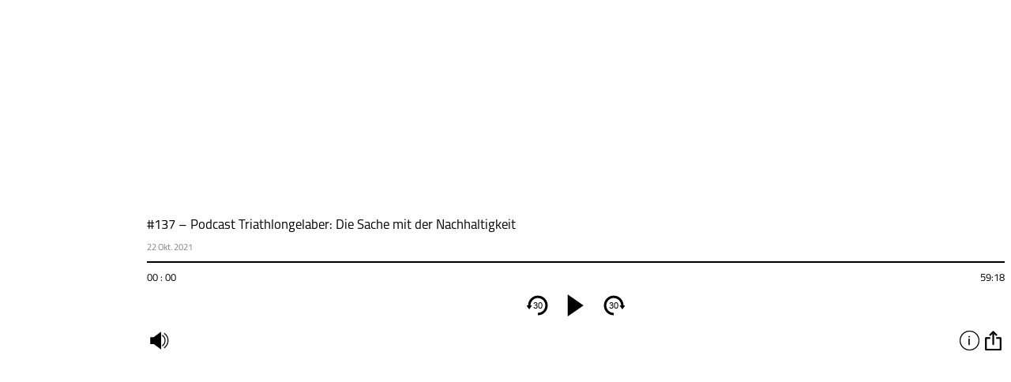

--- FILE ---
content_type: text/html; charset=UTF-8
request_url: https://meinsportpodcast.de/mixed-sport/137-podcast-triathlongelaber-die-sache-mit-der-nachhaltigkeit/?link=embed&size=small
body_size: 159
content:
<html>
	<head><script>(function(w,d,s,l,i){w[l]=w[l]||[];w[l].push({'gtm.start':
new Date().getTime(),event:'gtm.js'});var f=d.getElementsByTagName(s)[0],
j=d.createElement(s),dl=l!='dataLayer'?'&l='+l:'';j.async=true;j.src=
'https://www.googletagmanager.com/gtm.js?id='+i+dl;f.parentNode.insertBefore(j,f);
})(window,document,'script','dataLayer','GTM-5TR8CG5');</script>
	</head>
	<body>
<div style="display: flex;height: 100%">
	<script src='https://meinsportpodcast.de/embed/js/jquery.js'></script>
	<script src='https://meinsportpodcast.de/embed/js/jquery-ui.js'></script>
	<script src='https://meinsportpodcast.de/embed/js/script.php?id=199765'></script>
	<div id="pcbjs-player-wrap_199765" class="pcbjs-player-wrap" data-id="199765" ></div>	
	</div>
	<div id="clickevent_audioload" class="player_page" style="display: none"></div>
	</body></html>
	

--- FILE ---
content_type: text/javascript; charset=UTF-8
request_url: https://meinsportpodcast.de/embed/js/script.php?id=199765
body_size: 3821
content:
jQuery( document ).ready(function($) {	 
	var $aud, $currenttime, $vol, $bar, load=false, mutedvolume, moderatordiv, sharediv, content, abowrap="", title, AUDIO, info_btn='<button class="pcbjs-info" title="Info" data="info">info</button>', rss_btn='<button class="pcbjs-rss_btn" title="RSS" data="rss">abonnieren</button>', share_btn='<button class="pcbjs-share" title="Teilen" data="share">teilen</button>', download_btn, option_btn='<button class="pcbjs-option" data="optionr">option</button>', controlsbtn='<div class="pcbjs-main-btn"><button class="pcbjs-skipback" class="disabled">30</button><span class="pcbjs-speed" speed="1" title="Geschwindigkeit" style="display:none">x1</span><button class="pcbjs-play" aria-label="play" alt="play" title="Abspielen" style="display:inline-block"></button><button class="pcbjs-pause" aria-label="pause" alt="pause" title="Pause" style="display:none"></button><button class="pcbjs-skipforward" class="disabled">30</button></div>', volumbtn='<div class="pcbjs-volume_wrap"><button class="pcbjs-mute">mute</button><div class="pcbjs-volume"></div></div>', seriename, timestampdiv, serielogo, moderator, publish_date, timestamp, feed,	deezer,	audionow, applePodcast,	spotify, gp, enclosure, duration, moderatorimage, post_link, fbshare, kapitelbtn="", emailshare, twittershare, playerstart='<div class="pcbjs-player">', playermid, playerend='</div>', player_199765 = '#pcbjs-player-wrap_199765 ', id = $(player_199765).attr("data-id"), jsonurl= "https://meinsportpodcast.de/embed/?id="+id, mainContent = $(player_199765);$("#pcbjs-player-wrap_199765").append('<link rel="stylesheet" href="https://meinsportpodcast.de/embed/style.css?v=1.04" media="all">');

	
$.getJSON( jsonurl, function( data ) {
	seriename = data["serie"]["seriename"];	
	serielogo = data["serie"]["logo"];
	moderator= data["moderator"];
	publish_date = data["publish_date"];
	timestamp = data["post_meta"]["timestamps-box-text"];
	feed = data["serie"]["seriefeed"];
	deezer = data["serie"]["seriemeta"]["deezer"];
	audionow = data["serie"]["seriemeta"]["audionow"];
	applePodcast = data["serie"]["seriemeta"]["itunes"];
	spotify = data["serie"]["seriemeta"]["spotify"];
	gp = data["serie"]["seriemeta"]["google_podcast"];
	enclosure = data["enclosure"];
	duration = data["post_meta"]["duration"][0];
if( data["post_meta"]["custom_permalink"]!=null){
	post_link=  data["home_url"]+"/"+data["post_meta"]["custom_permalink"][0];
}else{post_link=  data["permalink"]}
    fbshare='<a class="pcbjs-facebook" href="http://www.facebook.com/sharer.php?u='+encodeURIComponent(post_link)+'&t='+ data["title"] +'" target="_blank"  title="auf facebook teilen" alt="facebook" shared="'+enclosure+'"><span class="facebookshare fb_icon podcast "></span><div>Facebook</div></a>';
	twittershare='<a class="pcbjs-twitter" href="https://twitter.com/intent/tweet?text='+ data["title"]+' auf meinmusikpodcast.de&url='+ encodeURIComponent(post_link) +'" title="auf Twitter teilen" target="_blank" shared="'+enclosure+'"><span class="twittershare twitter_icon podcast" ></span><div>Tweet</div></a>';           
	emailshare='<a class="pcbjs-email" target="_blank" href="mailto:email address angeben?subject='+encodeURIComponent(data["title"])+'&#32;auf&#32;meinmusikpodcast.de&body='+encodeURIComponent(data["title"])+'%0D%0A%0D%0A'+encodeURIComponent(data["content"])+'%0D%0A'+encodeURIComponent(post_link)+'%0D%0A" title="per Email teilen" target="_blank" shared="'+enclosure+'"><span class="emailshare email_icon podcast"></span><div>Email</div></a>';
	sharediv= '<div class="pcbjs-share-wrap"><h2>Teilen</h2><div class="pcbjs-share-icon">'+fbshare+twittershare+emailshare+'</div></div>';	
	if(feed)abowrap +='<a href="'+feed+'" class="pcbjs-rss_btn" target="_blank" title="RSS">Feed</a>';
	if(deezer)abowrap +='<a href="'+deezer+'" class="pcbjs-deezer" target="_blank" title="Deezer">Deezer</a>';
	if(audionow)abowrap +='<a href="'+audionow+'" class="pcbjs-audionow" target="_blank"  title="Audionow">Audionow</a>';
	if(applePodcast)abowrap +='<a href="'+applePodcast+'" class="pcbjs-applePodcast" target="_blank"  title="ApplePodcast">ApplePodcast</a>';
	if(spotify)abowrap +='<a href="'+spotify+'" class="pcbjs-spotify" target="_blank"  title="Spotify">Spotify</a>';
	if(gp)abowrap +='<a href="'+gp+'" class="pcbjs-gp" target="_blank"  title="Google Podcast">Google Podcast</a>';
	if(abowrap) abowrap= '<div class="pcbjs-abo-wrap"><h2>Abonnieren</h2>'+abowrap+'</div>';
	content='<div class="pcbjs-content-wrap">'+data["content"]+'</div>';
	title='<h1 class="pcbjs-title" style=""><span >'+data["title"]+'</span></h1>';	
	if(moderator){
		moderatordiv='<div class="pcbjs-moderator-wrap"><h2>Moderator(en)</h2>'
		$.each(moderator,function(i,val){
			moderatorimage="url('"+val["image"]+"')";
			moderatordiv+='<div class="pcbjs-moderator-icon-wrap"><div class="pcbjs-moderator-icon" style="background-image:'+moderatorimage+'"></div><span>'+val["name"]+'</span></div>';
		});
		moderatordiv+="</div>";
	}
	
	if( timestamp){
	if( timestamp[0]){
		kapitelbtn='<svg class="pcbjs-kapitelbtn" viewBox="0 0 20 30"><polyline points="0,0 20,0 20,20 10,30 0,20"></polyline></svg>';
		var timeintervall = timestamp[0].split(";"),time,timetemp="",timeintervalllength= timeintervall.length-1;
		if(timeintervall[timeintervalllength]){
			timeintervalllength=timeintervall.length;
		}else {timeintervalllength=timeintervall.length-1;}
		for (var i = 0; i < timeintervalllength; ++i) {
			time= timeintervall[i].split(" - ",1)[0];
			var time2= timeintervall[i].split(" - ").slice(1).join(' - ');	
			if(time2)
			timetemp = timetemp + '<div class="pcbjs-kapitel-li" time="'+time.replace(/\s+/g, "")+'"><span class="tt_time">'+time+'</span><span class="tt_seperator"> - </span>'+time2+'</div>'; 	
			}
			timetemp = timetemp + '</p>';
		timestampdiv='<div class="pcbjs-kapitel_info"><h2>Kapitel</h2>'+timetemp+'</div>';
	}}
	var playerextra = '<div class="pcbjs-extra_btn_wrap"><div class="pcbjs-extra_btn_wrap_left">'+kapitelbtn+volumbtn+'</div><div class="pcbjs-extra_btn_wrap_right">'+info_btn+option_btn+'</div></div>';
	download_btn = '<button><a class="downloadicon pcbjs-download_embed" href="'+enclosure+'?ref=download" download title="Herunterladen">herunterladen</a></button>';
	//player logo
	playermid='<div class="pcbjs-player-left"><img src="'+serielogo+'" alt="'+seriename+'" title="'+seriename+'"></div>';
	//playerinformation
	playermid+='<div class="pcbjs-player-right">';
	playermid+=title;
	playermid+='<p class="pcbjs-date">'+publish_date+'</p>';
	playermid+='<div class="pcbjs-progressbar"></div>';
	playermid+='<div class="pcbjs-time"><span class="pcbjs-currenttime">00 : 00</span><span class="pcbjs-duration">'+duration+'</span></div>';	
	playermid+='<div class="pcbjs-controls">';
	playermid+=controlsbtn;
	playermid+='</div>';
	playermid+=playerextra;
	playermid+='</div></div>';
	playermid+='<div class="pcbjs-option-btns-wrap"><div class="pcbjs-option-btns"><ul><li><div>Episode</div><div>'+share_btn+download_btn+'</div></li><li><div>Serie</div><div>'+rss_btn+'</div></li></ul></div><div class="pcbjs-option-content"></div></div>';
	playermid+='<div class="pcbjs-extra"><div class="pcbjs-extra-wrap"></div></div>';
	playermid+='<div class="pcbjs-kapitel"><div class="pcbjs-kapitel-wrap">'+timestampdiv+'</div></div>';
	playermid+='<button class="pb_extra_close"></button><button class="pb_extra_back"></button><audio class="pcbjs-audio" type="audio/mp3" preload="none" file="'+enclosure+'"></audio>';
	mainContent.append(playerstart+playermid+playerend);
	$aud = $(player_199765+'.pcbjs-audio');
	$vol = $(player_199765+'.pcbjs-volume');
	$currenttime  = $(player_199765+'.pcbjs-currenttime');
	$bar = $(player_199765+".pcbjs-progressbar");
	AUDIO= $aud[0];
	volume(0.75);
	processbar();
	AUDIO.addEventListener("timeupdate", progress, false);
	AUDIO.addEventListener('play', function(){ 
	$(player_199765+".pcbjs-pause").show(0);
		$(player_199765+".pcbjs-play").hide(0);
	} ,false);
	AUDIO.addEventListener('pause', function(){ 
		$(player_199765+".pcbjs-pause").hide(0);
		$(player_199765+".pcbjs-play").show(0);
	},false);
});
	
	var intervalId;
	// Volume 
	$(document).on( {
		click:function(){
		$(this).toggleClass("active");
		if ($(this).hasClass("active")){
			mutedvolume=AUDIO.volume;
			AUDIO.volume=0;
			volume(AUDIO.volume);
		}else{
			AUDIO.volume=mutedvolume;
			volume(AUDIO.volume);
		}
		}
	},player_199765+'.pcbjs-mute').on({
		// load Audio file and show Information
		click:function() {
			if(!load) {
				audioload();
				
			}
			AUDIO.play();
        }
	},player_199765+".pcbjs-play").on({
		click:function() {
			AUDIO.pause();
        }
	},player_199765+".pcbjs-pause").on({click:function(){skip_backward();},touchstart:function(){intervalId=setInterval(skip_backward,150);},touchend:function(){clearInterval(intervalId);},mousedown:function(){intervalId=setInterval(skip_backward,150);},mouseup:function(){clearInterval(intervalId);},mouseout:function(){clearInterval(intervalId);}},player_199765+'.pcbjs-skipback').on({click:function(){skip_forward();},touchstart:function(){intervalId=setInterval(skip_forward,150);},touchend:function(){clearInterval(intervalId);},mousedown:function(){intervalId = setInterval(skip_forward, 150);},mouseup:function(){clearInterval(intervalId);},mouseout:function(){clearInterval(intervalId);}
	},player_199765+'.pcbjs-skipforward').on({click:function(){extra_btn_action(this,content+moderatordiv);}
	},player_199765+'.pcbjs-extra_btn_wrap .pcbjs-info').on({click:function(){extra_option_action(this,abowrap);}
	},player_199765+'.pcbjs-option-btns-wrap .pcbjs-rss_btn').on({click:function(){extra_option_action(this,sharediv);}
	},player_199765+'.pcbjs-option-btns-wrap .pcbjs-share').on({
		click:function(){
			$(this).toggleClass("active");
			if($(this).hasClass("active")){
				$(player_199765+".pcbjs-extra_btn_wrap button,"+player_199765+".pcbjs-extra_btn_wrap svg").removeClass("active");
					$(this).addClass("active");
				$(player_199765+".pcbjs-option-btns,"+player_199765+".pb_extra_close").addClass("active");
			
			}else{ 
				$(player_199765+".pcbjs-option-btns,"+player_199765+".pcbjs-option-btns button,"+player_199765+".pcbjs-option-content,"+player_199765+".pb_extra_close").removeClass("active");
			//	$(".pcbjs-option-content").attr("style","height:0px");
				
			}
			$(player_199765+".pcbjs-extra").removeClass("active");
		}
	},player_199765+'.pcbjs-extra_btn_wrap .pcbjs-option').on({
		click:function(){	
			$(this).toggleClass("active");
			if($(this).hasClass("active")){
				close_all();
				$(this).addClass("active");
				$(player_199765+".pb_extra_close,"+player_199765+".pcbjs-kapitel").addClass("active");
				$(player_199765+".pb_extra_close").addClass("left");
				play_active();
			}else{
				$(player_199765+".pcbjs-kapitel,"+player_199765+".pb_extra_close").removeClass("active").removeClass("left");
				play_close(); 
			}
		}
	},player_199765+'.pcbjs-kapitelbtn').on({
		click:function(){
			var time= $(this).attr("time");
			if(!load) { audioload();}
			AUDIO.play();
            AUDIO.currentTime = timetosecond(time);
		}
	},player_199765+'.pcbjs-kapitel-li')
	.on({
		click:function(){
			$(this).removeClass("active").removeClass("left");
			close_all();
			play_close(); 
		}
	},player_199765+'.pb_extra_close')	
	.on({
		click:function(){
			$(this).removeClass("active");
			$(player_199765+".pcbjs-option-content").removeClass("active");
			play_close(); 
		}
	},player_199765+'.pb_extra_back');	
	
	function play_active(){
		$(player_199765+".pcbjs-volume_wrap, "+player_199765+".pcbjs-play,"+player_199765+".pcbjs-pause,"+player_199765+".pcbjs-currenttime").addClass("active");
		$(player_199765+".pcbjs-title,"+player_199765+".pcbjs-progressbar,"+player_199765+".pcbjs-date").attr("style","visibility:hidden");
	}
	function play_close(){
		$(player_199765+".pcbjs-volume_wrap,"+player_199765+".pcbjs-play,"+player_199765+".pcbjs-pause,"+player_199765+".pcbjs-currenttime").removeClass("active");
		$(player_199765+".pcbjs-title,"+player_199765+".pcbjs-progressbar,"+player_199765+".pcbjs-date").attr("style","visibility:visible");
	}
	
	function close_all(){
		$(player_199765+".pcbjs-option-btns,"+player_199765+".pcbjs-option-btns button,"+player_199765+".pcbjs-option-content,"+player_199765+".pcbjs-extra,"+player_199765+".pcbjs-kapitel,"+player_199765+".pcbjs-option,"+player_199765+"button,"+player_199765+"svg").removeClass("active");
	}
	
	function extra_btn_action(e,content){ 
		close_all();		
		$(player_199765+".pb_extra_close").removeClass("left");
		//$(".pcbjs-option-content").attr("style","height:0px");
		$(e).toggleClass("active");
			if($(e).hasClass("active")){
				$(player_199765+".pcbjs-extra_btn_wrap button,"+player_199765+".pcbjs-extra_btn_wrap svg").removeClass("active");
				$(e).addClass("active");
					pbextra(content);	
					play_active(); 
				}else{
				$(player_199765+".pcbjs-extra").removeClass("active");
					play_close(); 
			}
	}			
	
	function extra_option_action(e,content){ 
	var a = $(player_199765+".pcbjs-option-btns-wrap .pcbjs-option-content,"+player_199765+".pb_extra_back");
		$(player_199765+".pcbjs-option-btns button,"+player_199765+".pcbjs-option-content").removeClass("active");
		//$(e).addClass("active");
		a.addClass("active");
		a.empty();
		$(player_199765+".pcbjs-option-btns-wrap .pcbjs-option-content").append(content);
		//var height=$(".pcbjs-option-btns-wrap .pcbjs-option-content > div").outerHeight(true);
		//a.animate({"height":height+"px"},200);
		play_active();
	}	
	
	function audioload(){
		var file = $aud.attr("file"); $aud.attr("src",file); AUDIO.load();
		if($( "#clickevent_audioload" ).length){
			$( "#clickevent_audioload" ).text(file);							
			$( "#clickevent_audioload" ).trigger( "click" );
		}
		load=true;}
	
	function pbextra(content){ 
		$(player_199765+".pcbjs-currentplay").removeClass("active");
		$(player_199765+".pcbjs-extra .pcbjs-extra-wrap").empty();
		$(player_199765+".pcbjs-extra .pcbjs-extra-wrap").append(content);
		$(player_199765+".pb_extra_close,"+player_199765+".pcbjs-extra").addClass("active");
	}
	
	function skip_backward() {AUDIO.currentTime=AUDIO.currentTime-30;}
	function skip_forward() {AUDIO.currentTime=AUDIO.currentTime+30;}
	
	function getTime(t) {var m=~~((t/60) % 60), s=~~(t % 60),h=~~(t/3600),hstring;if (h>0){hstring=(h<10?"0"+h:h)+' : '; }else {hstring="";}return 	hstring + (m<10?"0"+m:m) + ' : ' + (s < 10 ? "0" + s:s);}
	function progress() {$bar.slider('value', ~~(10000/AUDIO.duration*AUDIO.currentTime));$currenttime.text(getTime(AUDIO.currentTime));}
	
	//create volume slider
	function volume(id){$vol.slider( {value : id*100,orientation: "horizontal", range: "min", min: 0, max: 100,	step: 1, slide: function(event, ui) {AUDIO.volume = ui.value/100;if(AUDIO.volume===0){ $('.pcbjs-mute').addClass("active"); mutedvolume=1; }else{ $('.pcbjs-mute').removeClass("active");	}}});}
	
	//create processbar slider
	function processbar(){$bar.slider( {orientation: "horizontal",range: "min",	min: 1,	max: 10000, step: 1,value : AUDIO.currentTime, slide : function(event, ui) {AUDIO.currentTime = AUDIO.duration/10000*ui.value;}});}
	
    function timetosecond(time){var timearray= time.split(":"),seconds;switch(timearray.length){ case 1: seconds=parseInt(timearray[0]);break; case 2: seconds=parseInt(timearray[0])*60+parseInt(timearray[1]); break; case 3: seconds=parseInt(timearray[0])*360+parseInt(timearray[1])*60+parseInt(timearray[2]); break; } return seconds; }
});